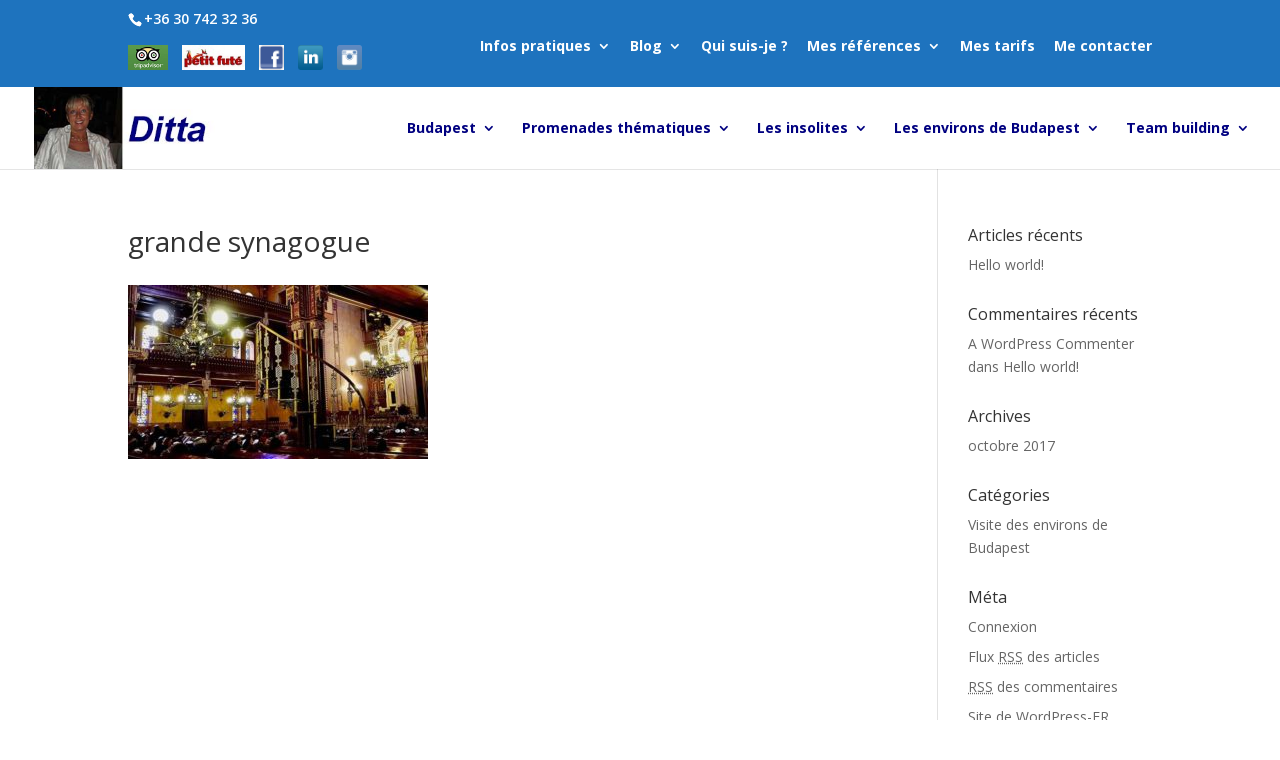

--- FILE ---
content_type: text/html; charset=UTF-8
request_url: https://guide-francophone-budapest.com/quartier-juif/grande-synagogue-2/
body_size: 67666
content:
<!DOCTYPE html>
<html lang="fr-FR">
<head>
	<meta charset="UTF-8" />
<meta http-equiv="X-UA-Compatible" content="IE=edge">
	<link rel="pingback" href="https://guide-francophone-budapest.com/xmlrpc.php" />

	<script type="text/javascript">
		document.documentElement.className = 'js';
	</script>

	<script>var et_site_url='https://guide-francophone-budapest.com';var et_post_id='2836';function et_core_page_resource_fallback(a,b){"undefined"===typeof b&&(b=a.sheet.cssRules&&0===a.sheet.cssRules.length);b&&(a.onerror=null,a.onload=null,a.href?a.href=et_site_url+"/?et_core_page_resource="+a.id+et_post_id:a.src&&(a.src=et_site_url+"/?et_core_page_resource="+a.id+et_post_id))}
</script><title>grande synagogue | guide francophone budapest</title>

<!-- All in One SEO Pack 2.4.4 by Michael Torbert of Semper Fi Web Design[686,738] -->
<meta name="keywords"  content="grand synagogue,status quo,orthodoxe,musée,juif,wallenberg,carl lutz,boucherie,kasher" />

<link rel="canonical" href="https://guide-francophone-budapest.com/quartier-juif/grande-synagogue-2/" />
			<script type="text/javascript" >
				window.ga=window.ga||function(){(ga.q=ga.q||[]).push(arguments)};ga.l=+new Date;
				ga('create', 'UA-112038441-1', { 'cookieDomain': 'guide-francophone-budapest.com' } );
				// Plugins
				
				ga('send', 'pageview');
			</script>
			<script async src="https://www.google-analytics.com/analytics.js"></script>
			<!-- /all in one seo pack -->
<link rel='dns-prefetch' href='//fonts.googleapis.com' />
<link rel='dns-prefetch' href='//s.w.org' />
<link rel="alternate" type="application/rss+xml" title="guide francophone budapest &raquo; Flux" href="https://guide-francophone-budapest.com/feed/" />
<link rel="alternate" type="application/rss+xml" title="guide francophone budapest &raquo; Flux des commentaires" href="https://guide-francophone-budapest.com/comments/feed/" />
<link rel="alternate" type="application/rss+xml" title="guide francophone budapest &raquo; grande synagogue Flux des commentaires" href="https://guide-francophone-budapest.com/quartier-juif/grande-synagogue-2/feed/" />
		<script type="text/javascript">
			window._wpemojiSettings = {"baseUrl":"https:\/\/s.w.org\/images\/core\/emoji\/11\/72x72\/","ext":".png","svgUrl":"https:\/\/s.w.org\/images\/core\/emoji\/11\/svg\/","svgExt":".svg","source":{"concatemoji":"https:\/\/guide-francophone-budapest.com\/wp-includes\/js\/wp-emoji-release.min.js?ver=4.9.26"}};
			!function(e,a,t){var n,r,o,i=a.createElement("canvas"),p=i.getContext&&i.getContext("2d");function s(e,t){var a=String.fromCharCode;p.clearRect(0,0,i.width,i.height),p.fillText(a.apply(this,e),0,0);e=i.toDataURL();return p.clearRect(0,0,i.width,i.height),p.fillText(a.apply(this,t),0,0),e===i.toDataURL()}function c(e){var t=a.createElement("script");t.src=e,t.defer=t.type="text/javascript",a.getElementsByTagName("head")[0].appendChild(t)}for(o=Array("flag","emoji"),t.supports={everything:!0,everythingExceptFlag:!0},r=0;r<o.length;r++)t.supports[o[r]]=function(e){if(!p||!p.fillText)return!1;switch(p.textBaseline="top",p.font="600 32px Arial",e){case"flag":return s([55356,56826,55356,56819],[55356,56826,8203,55356,56819])?!1:!s([55356,57332,56128,56423,56128,56418,56128,56421,56128,56430,56128,56423,56128,56447],[55356,57332,8203,56128,56423,8203,56128,56418,8203,56128,56421,8203,56128,56430,8203,56128,56423,8203,56128,56447]);case"emoji":return!s([55358,56760,9792,65039],[55358,56760,8203,9792,65039])}return!1}(o[r]),t.supports.everything=t.supports.everything&&t.supports[o[r]],"flag"!==o[r]&&(t.supports.everythingExceptFlag=t.supports.everythingExceptFlag&&t.supports[o[r]]);t.supports.everythingExceptFlag=t.supports.everythingExceptFlag&&!t.supports.flag,t.DOMReady=!1,t.readyCallback=function(){t.DOMReady=!0},t.supports.everything||(n=function(){t.readyCallback()},a.addEventListener?(a.addEventListener("DOMContentLoaded",n,!1),e.addEventListener("load",n,!1)):(e.attachEvent("onload",n),a.attachEvent("onreadystatechange",function(){"complete"===a.readyState&&t.readyCallback()})),(n=t.source||{}).concatemoji?c(n.concatemoji):n.wpemoji&&n.twemoji&&(c(n.twemoji),c(n.wpemoji)))}(window,document,window._wpemojiSettings);
		</script>
		<meta content="Divi Child v.1.0.0.1516633414" name="generator"/><style type="text/css">
img.wp-smiley,
img.emoji {
	display: inline !important;
	border: none !important;
	box-shadow: none !important;
	height: 1em !important;
	width: 1em !important;
	margin: 0 .07em !important;
	vertical-align: -0.1em !important;
	background: none !important;
	padding: 0 !important;
}
</style>
<link rel='stylesheet' id='aps-animate-css-css'  href='https://guide-francophone-budapest.com/wp-content/plugins/accesspress-social-icons/css/animate.css?ver=1.6.9' type='text/css' media='all' />
<link rel='stylesheet' id='aps-frontend-css-css'  href='https://guide-francophone-budapest.com/wp-content/plugins/accesspress-social-icons/css/frontend.css?ver=1.6.9' type='text/css' media='all' />
<link rel='stylesheet' id='contact-form-7-css'  href='https://guide-francophone-budapest.com/wp-content/plugins/contact-form-7/includes/css/styles.css?ver=4.9.2' type='text/css' media='all' />
<link rel='stylesheet' id='chld_thm_cfg_parent-css'  href='https://guide-francophone-budapest.com/wp-content/themes/Divi/style.css?ver=4.9.26' type='text/css' media='all' />
<link rel='stylesheet' id='divi-fonts-css'  href='https://fonts.googleapis.com/css?family=Open+Sans:300italic,400italic,600italic,700italic,800italic,400,300,600,700,800&#038;subset=latin,latin-ext' type='text/css' media='all' />
<link rel='stylesheet' id='divi-style-css'  href='https://guide-francophone-budapest.com/wp-content/themes/Divi-child/style.css?ver=1.0.0.1516633414' type='text/css' media='all' />
<link rel='stylesheet' id='dashicons-css'  href='https://guide-francophone-budapest.com/wp-includes/css/dashicons.min.css?ver=4.9.26' type='text/css' media='all' />
<script type='text/javascript' src='https://guide-francophone-budapest.com/wp-includes/js/jquery/jquery.js?ver=1.12.4'></script>
<script type='text/javascript' src='https://guide-francophone-budapest.com/wp-includes/js/jquery/jquery-migrate.min.js?ver=1.4.1'></script>
<script type='text/javascript' src='https://guide-francophone-budapest.com/wp-content/plugins/accesspress-social-icons/js/frontend.js?ver=1.6.9'></script>
<script type='text/javascript' src='https://guide-francophone-budapest.com/wp-content/themes/Divi/core/admin/js/es6-promise.auto.min.js?ver=4.9.26'></script>
<script type='text/javascript'>
/* <![CDATA[ */
var et_core_api_spam_recaptcha = {"site_key":"","page_action":{"action":"grande_synagogue_2"}};
/* ]]> */
</script>
<script type='text/javascript' src='https://guide-francophone-budapest.com/wp-content/themes/Divi/core/admin/js/recaptcha.js?ver=4.9.26'></script>
<link rel='https://api.w.org/' href='https://guide-francophone-budapest.com/wp-json/' />
<link rel="EditURI" type="application/rsd+xml" title="RSD" href="https://guide-francophone-budapest.com/xmlrpc.php?rsd" />
<link rel="wlwmanifest" type="application/wlwmanifest+xml" href="https://guide-francophone-budapest.com/wp-includes/wlwmanifest.xml" /> 
<meta name="generator" content="WordPress 4.9.26" />
<link rel='shortlink' href='https://guide-francophone-budapest.com/?p=2836' />
<link rel="alternate" type="application/json+oembed" href="https://guide-francophone-budapest.com/wp-json/oembed/1.0/embed?url=https%3A%2F%2Fguide-francophone-budapest.com%2Fquartier-juif%2Fgrande-synagogue-2%2F" />
<link rel="alternate" type="text/xml+oembed" href="https://guide-francophone-budapest.com/wp-json/oembed/1.0/embed?url=https%3A%2F%2Fguide-francophone-budapest.com%2Fquartier-juif%2Fgrande-synagogue-2%2F&#038;format=xml" />
<!-- Global site tag (gtag.js) - Google Analytics -->
<script async src="https://www.googletagmanager.com/gtag/js?id=UA-112038441-1"></script>
<script>
  window.dataLayer = window.dataLayer || [];
  function gtag(){dataLayer.push(arguments);}
  gtag('js', new Date());

  gtag('config', 'UA-112038441-1');
</script>

		<script>
			(function(i,s,o,g,r,a,m){i['GoogleAnalyticsObject']=r;i[r]=i[r]||function(){
			(i[r].q=i[r].q||[]).push(arguments)},i[r].l=1*new Date();a=s.createElement(o),
			m=s.getElementsByTagName(o)[0];a.async=1;a.src=g;m.parentNode.insertBefore(a,m)
			})(window,document,'script','https://www.google-analytics.com/analytics.js','ga');
			ga('create', 'UA-112038441-1', 'auto');
			ga('send', 'pageview');
		</script>

		<!-- Global site tag (gtag.js) - Google Analytics -->
<script async src="https://www.googletagmanager.com/gtag/js?id=UA-112038441-1"></script>
<script>
  window.dataLayer = window.dataLayer || [];
  function gtag(){dataLayer.push(arguments);}
  gtag('js', new Date());

  gtag('config', 'UA-112038441-1');
</script>
<meta name="viewport" content="width=device-width, initial-scale=1.0, maximum-scale=1.0, user-scalable=0" /><link rel="icon" href="https://guide-francophone-budapest.com/wp-content/uploads/2017/10/cropped-aBudapest_Logo-32x32.jpg" sizes="32x32" />
<link rel="icon" href="https://guide-francophone-budapest.com/wp-content/uploads/2017/10/cropped-aBudapest_Logo-192x192.jpg" sizes="192x192" />
<link rel="apple-touch-icon-precomposed" href="https://guide-francophone-budapest.com/wp-content/uploads/2017/10/cropped-aBudapest_Logo-180x180.jpg" />
<meta name="msapplication-TileImage" content="https://guide-francophone-budapest.com/wp-content/uploads/2017/10/cropped-aBudapest_Logo-270x270.jpg" />
<link rel="stylesheet" id="et-divi-customizer-global-cached-inline-styles" href="https://guide-francophone-budapest.com/wp-content/et-cache/global/et-divi-customizer-global-17675450756163.min.css" onerror="et_core_page_resource_fallback(this, true)" onload="et_core_page_resource_fallback(this)" /></head>
<body class="attachment attachment-template-default attachmentid-2836 attachment-jpeg et_button_no_icon et_pb_button_helper_class et_fullwidth_nav et_fixed_nav et_show_nav et_secondary_nav_enabled et_secondary_nav_two_panels et_primary_nav_dropdown_animation_expand et_secondary_nav_dropdown_animation_expand et_header_style_left et_pb_footer_columns4 et_cover_background et_pb_gutter osx et_pb_gutters3 et_right_sidebar et_divi_theme et-db et_minified_js et_minified_css">
	<div id="page-container">

					<div id="top-header">
			<div class="container clearfix">

			
				<div id="et-info">
									<span id="et-info-phone">+36 30 742 32 36</span>
				<br>
					<br>
				
				<ul class="et-social-icons">



	<div class="aps-social-icon-wrapper">
                    <div class="aps-group-horizontal">
                                    <div class="aps-each-icon icon-1-1" style='margin:5px;' data-aps-tooltip='TripAdvisor' data-aps-tooltip-enabled="1" data-aps-tooltip-bg="#000" data-aps-tooltip-color="#fff">
                    <a href="https://www.tripadvisor.fr/Attraction_Review-g274887-d3960949-Reviews-Nuxea_Private_Tours-Budapest_Central_Hungary.html" target="_blank" class="aps-icon-link animated aps-tooltip" data-animation-class="">
                                                <img src="https://guide-francophone-budapest.com/wp-content/uploads/2017/12/tripadvisor.jpg" alt="TripAdvisor"/>
                                            </a>
                    <span class="aps-icon-tooltip aps-icon-tooltip-bottom" style="display: none;"></span>
                    <style class="aps-icon-front-style">.icon-1-1 img{height:25px;width:px;opacity:1;-moz-box-shadow:0px 0px 0px 0 ;-webkit-box-shadow:0px 0px 0px 0 ;box-shadow:0px 0px 0px 0 ;padding:px;}.icon-1-1 .aps-icon-tooltip:before{border-color:#000}</style>                </div>
                
                            <div class="aps-each-icon icon-1-2" style='margin:5px;' data-aps-tooltip='Petit Futé' data-aps-tooltip-enabled="1" data-aps-tooltip-bg="#000" data-aps-tooltip-color="#fff">
                    <a href="http://www.petitfute.com/v44683-budapest/c1173-visites-points-d-interet/c1157-visites-guidees/c984-bus-petit-train/643383-ditta-guide-budapest.html" target="_blank" class="aps-icon-link animated aps-tooltip" data-animation-class="">
                                                <img src="https://guide-francophone-budapest.com/wp-content/uploads/2017/12/fute.jpg" alt="Petit Futé"/>
                                            </a>
                    <span class="aps-icon-tooltip aps-icon-tooltip-bottom" style="display: none;"></span>
                    <style class="aps-icon-front-style">.icon-1-2 img{height:25px;width:px;opacity:1;-moz-box-shadow:0px 0px 0px 0 ;-webkit-box-shadow:0px 0px 0px 0 ;box-shadow:0px 0px 0px 0 ;padding:px;}.icon-1-2 .aps-icon-tooltip:before{border-color:#000}</style>                </div>
                
                            <div class="aps-each-icon icon-1-3" style='margin:5px;' data-aps-tooltip='Facebook' data-aps-tooltip-enabled="1" data-aps-tooltip-bg="#000" data-aps-tooltip-color="#fff">
                    <a href="https://www.facebook.com/Guide.prive.francophone.en.Hongrie.avec.Ditta/?ref=bookmarks" target="_blank" class="aps-icon-link animated aps-tooltip" data-animation-class="">
                                                <img src="https://guide-francophone-budapest.com/wp-content/uploads/2017/12/facebook.jpeg" alt="Facebook"/>
                                            </a>
                    <span class="aps-icon-tooltip aps-icon-tooltip-bottom" style="display: none;"></span>
                    <style class="aps-icon-front-style">.icon-1-3 img{height:25px;width:25px;opacity:1;-moz-box-shadow:0px 0px 0px 0 ;-webkit-box-shadow:0px 0px 0px 0 ;box-shadow:0px 0px 0px 0 ;padding:px;}.icon-1-3 .aps-icon-tooltip:before{border-color:#000}</style>                </div>
                
                            <div class="aps-each-icon icon-1-4" style='margin:5px;' data-aps-tooltip='Linkedin' data-aps-tooltip-enabled="1" data-aps-tooltip-bg="#000" data-aps-tooltip-color="#fff">
                    <a href="https://www.linkedin.com/in/ditta-kausay-720166a3/" target="_blank" class="aps-icon-link animated aps-tooltip" data-animation-class="">
                                                <img src="https://guide-francophone-budapest.com/wp-content/plugins/accesspress-social-icons/icon-sets/png/set1/linkedin.png" alt="Linkedin"/>
                                            </a>
                    <span class="aps-icon-tooltip aps-icon-tooltip-bottom" style="display: none;"></span>
                    <style class="aps-icon-front-style">.icon-1-4 img{height:25px;width:25px;opacity:1;-moz-box-shadow:0px 0px 0px 0 ;-webkit-box-shadow:0px 0px 0px 0 ;box-shadow:0px 0px 0px 0 ;padding:px;}.icon-1-4 .aps-icon-tooltip:before{border-color:#000}</style>                </div>
                
                            <div class="aps-each-icon icon-1-5" style='margin:5px;' data-aps-tooltip='Instagram' data-aps-tooltip-enabled="1" data-aps-tooltip-bg="#000" data-aps-tooltip-color="#fff">
                    <a href="https://www.instagram.com/kausay.ditta/" target="_blank" class="aps-icon-link animated aps-tooltip" data-animation-class="">
                                                <img src="https://guide-francophone-budapest.com/wp-content/plugins/accesspress-social-icons/icon-sets/png/set1/instagram.png" alt="Instagram"/>
                                            </a>
                    <span class="aps-icon-tooltip aps-icon-tooltip-bottom" style="display: none;"></span>
                    <style class="aps-icon-front-style">.icon-1-5 img{height:25px;width:25px;opacity:1;-moz-box-shadow:0px 0px 0px 0 ;-webkit-box-shadow:0px 0px 0px 0 ;box-shadow:0px 0px 0px 0 ;padding:px;}.icon-1-5 .aps-icon-tooltip:before{border-color:#000}</style>                </div>
                                </div>
                
            </div>

</ul>				</div> <!-- #et-info -->

			
				<div id="et-secondary-menu">
				<br>
					<br>
					<div class="et_duplicate_social_icons">
								<ul class="et-social-icons">



	<div class="aps-social-icon-wrapper">
                    <div class="aps-group-horizontal">
                                    <div class="aps-each-icon icon-1-1" style='margin:5px;' data-aps-tooltip='TripAdvisor' data-aps-tooltip-enabled="1" data-aps-tooltip-bg="#000" data-aps-tooltip-color="#fff">
                    <a href="https://www.tripadvisor.fr/Attraction_Review-g274887-d3960949-Reviews-Nuxea_Private_Tours-Budapest_Central_Hungary.html" target="_blank" class="aps-icon-link animated aps-tooltip" data-animation-class="">
                                                <img src="https://guide-francophone-budapest.com/wp-content/uploads/2017/12/tripadvisor.jpg" alt="TripAdvisor"/>
                                            </a>
                    <span class="aps-icon-tooltip aps-icon-tooltip-bottom" style="display: none;"></span>
                    <style class="aps-icon-front-style">.icon-1-1 img{height:25px;width:px;opacity:1;-moz-box-shadow:0px 0px 0px 0 ;-webkit-box-shadow:0px 0px 0px 0 ;box-shadow:0px 0px 0px 0 ;padding:px;}.icon-1-1 .aps-icon-tooltip:before{border-color:#000}</style>                </div>
                
                            <div class="aps-each-icon icon-1-2" style='margin:5px;' data-aps-tooltip='Petit Futé' data-aps-tooltip-enabled="1" data-aps-tooltip-bg="#000" data-aps-tooltip-color="#fff">
                    <a href="http://www.petitfute.com/v44683-budapest/c1173-visites-points-d-interet/c1157-visites-guidees/c984-bus-petit-train/643383-ditta-guide-budapest.html" target="_blank" class="aps-icon-link animated aps-tooltip" data-animation-class="">
                                                <img src="https://guide-francophone-budapest.com/wp-content/uploads/2017/12/fute.jpg" alt="Petit Futé"/>
                                            </a>
                    <span class="aps-icon-tooltip aps-icon-tooltip-bottom" style="display: none;"></span>
                    <style class="aps-icon-front-style">.icon-1-2 img{height:25px;width:px;opacity:1;-moz-box-shadow:0px 0px 0px 0 ;-webkit-box-shadow:0px 0px 0px 0 ;box-shadow:0px 0px 0px 0 ;padding:px;}.icon-1-2 .aps-icon-tooltip:before{border-color:#000}</style>                </div>
                
                            <div class="aps-each-icon icon-1-3" style='margin:5px;' data-aps-tooltip='Facebook' data-aps-tooltip-enabled="1" data-aps-tooltip-bg="#000" data-aps-tooltip-color="#fff">
                    <a href="https://www.facebook.com/Guide.prive.francophone.en.Hongrie.avec.Ditta/?ref=bookmarks" target="_blank" class="aps-icon-link animated aps-tooltip" data-animation-class="">
                                                <img src="https://guide-francophone-budapest.com/wp-content/uploads/2017/12/facebook.jpeg" alt="Facebook"/>
                                            </a>
                    <span class="aps-icon-tooltip aps-icon-tooltip-bottom" style="display: none;"></span>
                    <style class="aps-icon-front-style">.icon-1-3 img{height:25px;width:25px;opacity:1;-moz-box-shadow:0px 0px 0px 0 ;-webkit-box-shadow:0px 0px 0px 0 ;box-shadow:0px 0px 0px 0 ;padding:px;}.icon-1-3 .aps-icon-tooltip:before{border-color:#000}</style>                </div>
                
                            <div class="aps-each-icon icon-1-4" style='margin:5px;' data-aps-tooltip='Linkedin' data-aps-tooltip-enabled="1" data-aps-tooltip-bg="#000" data-aps-tooltip-color="#fff">
                    <a href="https://www.linkedin.com/in/ditta-kausay-720166a3/" target="_blank" class="aps-icon-link animated aps-tooltip" data-animation-class="">
                                                <img src="https://guide-francophone-budapest.com/wp-content/plugins/accesspress-social-icons/icon-sets/png/set1/linkedin.png" alt="Linkedin"/>
                                            </a>
                    <span class="aps-icon-tooltip aps-icon-tooltip-bottom" style="display: none;"></span>
                    <style class="aps-icon-front-style">.icon-1-4 img{height:25px;width:25px;opacity:1;-moz-box-shadow:0px 0px 0px 0 ;-webkit-box-shadow:0px 0px 0px 0 ;box-shadow:0px 0px 0px 0 ;padding:px;}.icon-1-4 .aps-icon-tooltip:before{border-color:#000}</style>                </div>
                
                            <div class="aps-each-icon icon-1-5" style='margin:5px;' data-aps-tooltip='Instagram' data-aps-tooltip-enabled="1" data-aps-tooltip-bg="#000" data-aps-tooltip-color="#fff">
                    <a href="https://www.instagram.com/kausay.ditta/" target="_blank" class="aps-icon-link animated aps-tooltip" data-animation-class="">
                                                <img src="https://guide-francophone-budapest.com/wp-content/plugins/accesspress-social-icons/icon-sets/png/set1/instagram.png" alt="Instagram"/>
                                            </a>
                    <span class="aps-icon-tooltip aps-icon-tooltip-bottom" style="display: none;"></span>
                    <style class="aps-icon-front-style">.icon-1-5 img{height:25px;width:25px;opacity:1;-moz-box-shadow:0px 0px 0px 0 ;-webkit-box-shadow:0px 0px 0px 0 ;box-shadow:0px 0px 0px 0 ;padding:px;}.icon-1-5 .aps-icon-tooltip:before{border-color:#000}</style>                </div>
                                </div>
                
            </div>

</ul>
							</div><ul id="et-secondary-nav" class="menu"><li class="menu-item menu-item-type-post_type menu-item-object-page menu-item-has-children menu-item-399"><a href="https://guide-francophone-budapest.com/infos-pratiques/">Infos pratiques</a>
<ul class="sub-menu">
	<li class="menu-item menu-item-type-post_type menu-item-object-page menu-item-397"><a href="https://guide-francophone-budapest.com/avant-de-partir/">Avant de partir</a></li>
	<li class="menu-item menu-item-type-post_type menu-item-object-page menu-item-407"><a href="https://guide-francophone-budapest.com/une-fois-arrive/">Une fois arrivé</a></li>
	<li class="menu-item menu-item-type-post_type menu-item-object-page menu-item-4383"><a href="https://guide-francophone-budapest.com/actualites/">Actualités</a></li>
	<li class="menu-item menu-item-type-post_type menu-item-object-page menu-item-4144"><a href="https://guide-francophone-budapest.com/le-saviez-vous/">Le saviez-vous ?</a></li>
	<li class="menu-item menu-item-type-post_type menu-item-object-page menu-item-3112"><a href="https://guide-francophone-budapest.com/appartement/">Louer un appartement</a></li>
</ul>
</li>
<li class="menu-item menu-item-type-post_type menu-item-object-page menu-item-has-children menu-item-1159"><a href="https://guide-francophone-budapest.com/blog/">Blog</a>
<ul class="sub-menu">
	<li class="menu-item menu-item-type-post_type menu-item-object-page menu-item-2202"><a href="https://guide-francophone-budapest.com/gastronomie-hongroise/">Gastronomie hongroise</a></li>
	<li class="menu-item menu-item-type-post_type menu-item-object-page menu-item-4994"><a href="https://guide-francophone-budapest.com/enfants-a-budapest/">Les enfants à Budapest</a></li>
	<li class="menu-item menu-item-type-post_type menu-item-object-page menu-item-5223"><a href="https://guide-francophone-budapest.com/juif/">Les juifs de Hongrie</a></li>
	<li class="menu-item menu-item-type-post_type menu-item-object-page menu-item-3711"><a href="https://guide-francophone-budapest.com/histoire-et-urbanisation-de-pest/">Histoire et urbanisation de Pest</a></li>
	<li class="menu-item menu-item-type-post_type menu-item-object-page menu-item-2205"><a href="https://guide-francophone-budapest.com/noel-en-hongrie/">Noël en Hongrie</a></li>
	<li class="menu-item menu-item-type-post_type menu-item-object-page menu-item-3434"><a href="https://guide-francophone-budapest.com/les-fetes-de-paques/">Les fêtes de Pâques</a></li>
</ul>
</li>
<li class="menu-item menu-item-type-post_type menu-item-object-page menu-item-405"><a href="https://guide-francophone-budapest.com/qui-suis-je/">Qui suis-je ?</a></li>
<li class="menu-item menu-item-type-post_type menu-item-object-page menu-item-has-children menu-item-403"><a href="https://guide-francophone-budapest.com/mes-references/">Mes références</a>
<ul class="sub-menu">
	<li class="menu-item menu-item-type-post_type menu-item-object-page menu-item-5435"><a href="https://guide-francophone-budapest.com/visites/">Mes visites</a></li>
	<li class="menu-item menu-item-type-post_type menu-item-object-page menu-item-435"><a href="https://guide-francophone-budapest.com/mes-references/personnes-rencontrees/">Mes rencontres</a></li>
	<li class="menu-item menu-item-type-post_type menu-item-object-page menu-item-434"><a href="https://guide-francophone-budapest.com/mes-references/temoignages/">Les témoignages</a></li>
	<li class="menu-item menu-item-type-post_type menu-item-object-page menu-item-400"><a href="https://guide-francophone-budapest.com/jeu-de-piste-team-building-2/">Références &#8211; Team building</a></li>
	<li class="menu-item menu-item-type-post_type menu-item-object-page menu-item-5573"><a href="https://guide-francophone-budapest.com/evenements/">Evénements exceptionnels</a></li>
</ul>
</li>
<li class="menu-item menu-item-type-post_type menu-item-object-page menu-item-404"><a href="https://guide-francophone-budapest.com/mes-tarifs/">Mes tarifs</a></li>
<li class="menu-item menu-item-type-post_type menu-item-object-page menu-item-402"><a href="https://guide-francophone-budapest.com/me-contacter/">Me contacter</a></li>
</ul>				</div> <!-- #et-secondary-menu -->

			</div> <!-- .container -->
		</div> <!-- #top-header -->
		
	
			<header id="main-header" data-height-onload="67">
			<div class="container clearfix et_menu_container">
							<div class="logo_container">
					<span class="logo_helper"></span>
					<a href="https://guide-francophone-budapest.com/">
						<img src="https://guide-francophone-budapest.com/wp-content/uploads/2017/10/ditta-2.jpg" alt="guide francophone budapest" id="logo" data-height-percentage="100" />
					</a>
				</div>
							<div id="et-top-navigation" data-height="67" data-fixed-height="38">
											<nav id="top-menu-nav">
						<ul id="top-menu" class="nav"><li id="menu-item-6419" class="menu-item menu-item-type-post_type menu-item-object-page menu-item-has-children menu-item-6419"><a href="https://guide-francophone-budapest.com/page-daccueil/">Budapest</a>
<ul class="sub-menu">
	<li id="menu-item-836" class="menu-item menu-item-type-post_type menu-item-object-page menu-item-836"><a href="https://guide-francophone-budapest.com/quartier-du-chateau/">Le quartier du Château</a></li>
	<li id="menu-item-808" class="menu-item menu-item-type-post_type menu-item-object-page menu-item-808"><a href="https://guide-francophone-budapest.com/pest-2/">Pest – les secrets de la capitale</a></li>
</ul>
</li>
<li id="menu-item-393" class="menu-item menu-item-type-post_type menu-item-object-page menu-item-has-children menu-item-393"><a href="https://guide-francophone-budapest.com/promenades-thematiques/">Promenades thématiques</a>
<ul class="sub-menu">
	<li id="menu-item-2761" class="menu-item menu-item-type-post_type menu-item-object-page menu-item-2761"><a href="https://guide-francophone-budapest.com/promenade-le-long-de-danube/">Promenade le long de Danube</a></li>
	<li id="menu-item-2800" class="menu-item menu-item-type-post_type menu-item-object-page menu-item-2800"><a href="https://guide-francophone-budapest.com/avenue-andrassy/">Avenue Andrássy</a></li>
	<li id="menu-item-2827" class="menu-item menu-item-type-post_type menu-item-object-page menu-item-2827"><a href="https://guide-francophone-budapest.com/quartier-juif/">Le quartier juif</a></li>
	<li id="menu-item-2861" class="menu-item menu-item-type-post_type menu-item-object-page menu-item-2861"><a href="https://guide-francophone-budapest.com/art-nouveau/">Art nouveau à Budapest</a></li>
	<li id="menu-item-2881" class="menu-item menu-item-type-post_type menu-item-object-page menu-item-2881"><a href="https://guide-francophone-budapest.com/architecture-moderne/">Architecture contemporaine</a></li>
	<li id="menu-item-2919" class="menu-item menu-item-type-post_type menu-item-object-page menu-item-2919"><a href="https://guide-francophone-budapest.com/cafe/">Les plus beaux cafés</a></li>
	<li id="menu-item-5158" class="menu-item menu-item-type-post_type menu-item-object-page menu-item-5158"><a href="https://guide-francophone-budapest.com/voir/">Programmes sur mesure</a></li>
</ul>
</li>
<li id="menu-item-429" class="menu-item menu-item-type-post_type menu-item-object-page menu-item-has-children menu-item-429"><a href="https://guide-francophone-budapest.com/les-insolites/">Les insolites</a>
<ul class="sub-menu">
	<li id="menu-item-4544" class="menu-item menu-item-type-post_type menu-item-object-page menu-item-4544"><a href="https://guide-francophone-budapest.com/hors-des-sentiers-battus/">Hors des sentiers battus</a></li>
	<li id="menu-item-2973" class="menu-item menu-item-type-post_type menu-item-object-page menu-item-2973"><a href="https://guide-francophone-budapest.com/cafes-en-ruine/">Cafés en ruine</a></li>
	<li id="menu-item-2987" class="menu-item menu-item-type-post_type menu-item-object-page menu-item-2987"><a href="https://guide-francophone-budapest.com/promenade-culinaire/">Promenade culinaire</a></li>
	<li id="menu-item-3012" class="menu-item menu-item-type-post_type menu-item-object-page menu-item-3012"><a href="https://guide-francophone-budapest.com/bains-thermaux/">Les bains thermaux</a></li>
	<li id="menu-item-3025" class="menu-item menu-item-type-post_type menu-item-object-page menu-item-3025"><a href="https://guide-francophone-budapest.com/antiquaires/">La rue des objets d’art</a></li>
	<li id="menu-item-3042" class="menu-item menu-item-type-post_type menu-item-object-page menu-item-3042"><a href="https://guide-francophone-budapest.com/ateliers-artiste/">Visites des ateliers d’artiste</a></li>
	<li id="menu-item-3529" class="menu-item menu-item-type-post_type menu-item-object-page menu-item-3529"><a href="https://guide-francophone-budapest.com/divinites-antiques/">Divinités antiques au centre-ville</a></li>
	<li id="menu-item-3063" class="menu-item menu-item-type-post_type menu-item-object-page menu-item-3063"><a href="https://guide-francophone-budapest.com/collines-de-buda/">Les collines de Buda</a></li>
</ul>
</li>
<li id="menu-item-389" class="menu-item menu-item-type-post_type menu-item-object-page menu-item-has-children menu-item-389"><a href="https://guide-francophone-budapest.com/les-environs-de-budapest/">Les environs de Budapest</a>
<ul class="sub-menu">
	<li id="menu-item-395" class="menu-item menu-item-type-post_type menu-item-object-page menu-item-has-children menu-item-395"><a href="https://guide-francophone-budapest.com/szentendre/">Szentendre &#8211; la ville des artistes</a>
	<ul class="sub-menu">
		<li id="menu-item-3305" class="menu-item menu-item-type-post_type menu-item-object-page menu-item-3305"><a href="https://guide-francophone-budapest.com/szentendre/skanzen/">Musée ethnographique</a></li>
		<li id="menu-item-3306" class="menu-item menu-item-type-post_type menu-item-object-page menu-item-3306"><a href="https://guide-francophone-budapest.com/coude-de-danube/">Coude de Danube</a></li>
	</ul>
</li>
	<li id="menu-item-379" class="menu-item menu-item-type-post_type menu-item-object-page menu-item-379"><a href="https://guide-francophone-budapest.com/godollo-le-chateau-de-sissi/">Gödöllő – le château de Sissi</a></li>
	<li id="menu-item-378" class="menu-item menu-item-type-post_type menu-item-object-page menu-item-378"><a href="https://guide-francophone-budapest.com/eger-la-ville-baroque/">Eger – la ville baroque</a></li>
	<li id="menu-item-6803" class="menu-item menu-item-type-post_type menu-item-object-page menu-item-6803"><a href="https://guide-francophone-budapest.com/holloko/">Hollókő &#8211; le village musée</a></li>
	<li id="menu-item-382" class="menu-item menu-item-type-post_type menu-item-object-page menu-item-382"><a href="https://guide-francophone-budapest.com/la-plaine-hongroise/">La Plaine hongroise</a></li>
	<li id="menu-item-3264" class="menu-item menu-item-type-post_type menu-item-object-page menu-item-3264"><a href="https://guide-francophone-budapest.com/tokaj/">La région de Tokaj</a></li>
	<li id="menu-item-3391" class="menu-item menu-item-type-post_type menu-item-object-page menu-item-3391"><a href="https://guide-francophone-budapest.com/balaton/">Le lac Balaton</a></li>
</ul>
</li>
<li id="menu-item-380" class="menu-item menu-item-type-post_type menu-item-object-page menu-item-has-children menu-item-380"><a href="https://guide-francophone-budapest.com/jeu-de-piste-team-building/">Team building</a>
<ul class="sub-menu">
	<li id="menu-item-4872" class="menu-item menu-item-type-post_type menu-item-object-page menu-item-4872"><a href="https://guide-francophone-budapest.com/jeu-de-piste/">Jeu de piste</a></li>
	<li id="menu-item-3459" class="menu-item menu-item-type-post_type menu-item-object-page menu-item-3459"><a href="https://guide-francophone-budapest.com/jeu-de-piste-team-building/cuisinions-ensemble/">Atelier culinaire</a></li>
	<li id="menu-item-4812" class="menu-item menu-item-type-post_type menu-item-object-page menu-item-4812"><a href="https://guide-francophone-budapest.com/metiers-hongrois/">Apprenons les métiers traditionnels hongrois</a></li>
</ul>
</li>
</ul>						</nav>
					
					
					
					
					<div id="et_mobile_nav_menu">
				<div class="mobile_nav closed">
					<span class="select_page">Sélectionner une page</span>
					<span class="mobile_menu_bar mobile_menu_bar_toggle"></span>
				</div>
			</div>				</div> <!-- #et-top-navigation -->
			</div> <!-- .container -->
			<div class="et_search_outer">
				<div class="container et_search_form_container">
					<form role="search" method="get" class="et-search-form" action="https://guide-francophone-budapest.com/">
					<input type="search" class="et-search-field" placeholder="Rechercher &hellip;" value="" name="s" title="Rechercher:" />					</form>
					<span class="et_close_search_field"></span>
				</div>
			</div>
		</header> <!-- #main-header -->
			<div id="et-main-area">
	
<div id="main-content">


	<div class="container">
		<div id="content-area" class="clearfix">
			<div id="left-area">


			
				<article id="post-2836" class="post-2836 attachment type-attachment status-inherit hentry">

				
					<h1 class="entry-title main_title">grande synagogue</h1>
				
				
					<div class="entry-content">
					<p class="attachment"><a href='https://guide-francophone-budapest.com/wp-content/uploads/2018/01/grande-synagogue.jpg'><img width="300" height="174" src="https://guide-francophone-budapest.com/wp-content/uploads/2018/01/grande-synagogue-300x174.jpg" class="attachment-medium size-medium" alt="La Grande Synagogue" srcset="https://guide-francophone-budapest.com/wp-content/uploads/2018/01/grande-synagogue-300x174.jpg 300w, https://guide-francophone-budapest.com/wp-content/uploads/2018/01/grande-synagogue-768x444.jpg 768w, https://guide-francophone-budapest.com/wp-content/uploads/2018/01/grande-synagogue.jpg 800w" sizes="(max-width: 300px) 100vw, 300px" /></a></p>
					</div> <!-- .entry-content -->

				
				</article> <!-- .et_pb_post -->

			

			</div> <!-- #left-area -->

				<div id="sidebar">
				<div id="recent-posts-2" class="et_pb_widget widget_recent_entries">		<h4 class="widgettitle">Articles récents</h4>		<ul>
											<li>
					<a href="https://guide-francophone-budapest.com/hello-world/">Hello world!</a>
									</li>
					</ul>
		</div> <!-- end .et_pb_widget --><div id="recent-comments-2" class="et_pb_widget widget_recent_comments"><h4 class="widgettitle">Commentaires récents</h4><ul id="recentcomments"><li class="recentcomments"><span class="comment-author-link"><a href='https://wordpress.org/' rel='external nofollow' class='url'>A WordPress Commenter</a></span> dans <a href="https://guide-francophone-budapest.com/hello-world/#comment-1">Hello world!</a></li></ul></div> <!-- end .et_pb_widget --><div id="archives-2" class="et_pb_widget widget_archive"><h4 class="widgettitle">Archives</h4>		<ul>
			<li><a href='https://guide-francophone-budapest.com/2017/10/'>octobre 2017</a></li>
		</ul>
		</div> <!-- end .et_pb_widget --><div id="categories-2" class="et_pb_widget widget_categories"><h4 class="widgettitle">Catégories</h4>		<ul>
	<li class="cat-item cat-item-1"><a href="https://guide-francophone-budapest.com/category/visite-des-environs-de-budapest/" >Visite des environs de Budapest</a>
</li>
		</ul>
</div> <!-- end .et_pb_widget --><div id="meta-2" class="et_pb_widget widget_meta"><h4 class="widgettitle">Méta</h4>			<ul>
						<li><a href="https://guide-francophone-budapest.com/wp-login.php">Connexion</a></li>
			<li><a href="https://guide-francophone-budapest.com/feed/">Flux <abbr title="Really Simple Syndication">RSS</abbr> des articles</a></li>
			<li><a href="https://guide-francophone-budapest.com/comments/feed/"><abbr title="Really Simple Syndication">RSS</abbr> des commentaires</a></li>
			<li><a href="https://wpfr.net" title="Propulsé par WordPress, plate-forme de publication personnelle sémantique de pointe.">Site de WordPress-FR</a></li>			</ul>
			</div> <!-- end .et_pb_widget --><div id="apsi_widget-2" class="et_pb_widget widget_apsi_widget"><div class="aps-social-icon-wrapper">
                    <div class="aps-group-horizontal">
                                    <div class="aps-each-icon icon-1-1" style='margin:5px;' data-aps-tooltip='TripAdvisor' data-aps-tooltip-enabled="1" data-aps-tooltip-bg="#000" data-aps-tooltip-color="#fff">
                    <a href="https://www.tripadvisor.fr/Attraction_Review-g274887-d3960949-Reviews-Nuxea_Private_Tours-Budapest_Central_Hungary.html" target="_blank" class="aps-icon-link animated aps-tooltip" data-animation-class="">
                                                <img src="https://guide-francophone-budapest.com/wp-content/uploads/2017/12/tripadvisor.jpg" alt="TripAdvisor"/>
                                            </a>
                    <span class="aps-icon-tooltip aps-icon-tooltip-bottom" style="display: none;"></span>
                    <style class="aps-icon-front-style">.icon-1-1 img{height:25px;width:px;opacity:1;-moz-box-shadow:0px 0px 0px 0 ;-webkit-box-shadow:0px 0px 0px 0 ;box-shadow:0px 0px 0px 0 ;padding:px;}.icon-1-1 .aps-icon-tooltip:before{border-color:#000}</style>                </div>
                
                            <div class="aps-each-icon icon-1-2" style='margin:5px;' data-aps-tooltip='Petit Futé' data-aps-tooltip-enabled="1" data-aps-tooltip-bg="#000" data-aps-tooltip-color="#fff">
                    <a href="http://www.petitfute.com/v44683-budapest/c1173-visites-points-d-interet/c1157-visites-guidees/c984-bus-petit-train/643383-ditta-guide-budapest.html" target="_blank" class="aps-icon-link animated aps-tooltip" data-animation-class="">
                                                <img src="https://guide-francophone-budapest.com/wp-content/uploads/2017/12/fute.jpg" alt="Petit Futé"/>
                                            </a>
                    <span class="aps-icon-tooltip aps-icon-tooltip-bottom" style="display: none;"></span>
                    <style class="aps-icon-front-style">.icon-1-2 img{height:25px;width:px;opacity:1;-moz-box-shadow:0px 0px 0px 0 ;-webkit-box-shadow:0px 0px 0px 0 ;box-shadow:0px 0px 0px 0 ;padding:px;}.icon-1-2 .aps-icon-tooltip:before{border-color:#000}</style>                </div>
                
                            <div class="aps-each-icon icon-1-3" style='margin:5px;' data-aps-tooltip='Facebook' data-aps-tooltip-enabled="1" data-aps-tooltip-bg="#000" data-aps-tooltip-color="#fff">
                    <a href="https://www.facebook.com/Guide.prive.francophone.en.Hongrie.avec.Ditta/?ref=bookmarks" target="_blank" class="aps-icon-link animated aps-tooltip" data-animation-class="">
                                                <img src="https://guide-francophone-budapest.com/wp-content/uploads/2017/12/facebook.jpeg" alt="Facebook"/>
                                            </a>
                    <span class="aps-icon-tooltip aps-icon-tooltip-bottom" style="display: none;"></span>
                    <style class="aps-icon-front-style">.icon-1-3 img{height:25px;width:25px;opacity:1;-moz-box-shadow:0px 0px 0px 0 ;-webkit-box-shadow:0px 0px 0px 0 ;box-shadow:0px 0px 0px 0 ;padding:px;}.icon-1-3 .aps-icon-tooltip:before{border-color:#000}</style>                </div>
                
                            <div class="aps-each-icon icon-1-4" style='margin:5px;' data-aps-tooltip='Linkedin' data-aps-tooltip-enabled="1" data-aps-tooltip-bg="#000" data-aps-tooltip-color="#fff">
                    <a href="https://www.linkedin.com/in/ditta-kausay-720166a3/" target="_blank" class="aps-icon-link animated aps-tooltip" data-animation-class="">
                                                <img src="https://guide-francophone-budapest.com/wp-content/plugins/accesspress-social-icons/icon-sets/png/set1/linkedin.png" alt="Linkedin"/>
                                            </a>
                    <span class="aps-icon-tooltip aps-icon-tooltip-bottom" style="display: none;"></span>
                    <style class="aps-icon-front-style">.icon-1-4 img{height:25px;width:25px;opacity:1;-moz-box-shadow:0px 0px 0px 0 ;-webkit-box-shadow:0px 0px 0px 0 ;box-shadow:0px 0px 0px 0 ;padding:px;}.icon-1-4 .aps-icon-tooltip:before{border-color:#000}</style>                </div>
                
                            <div class="aps-each-icon icon-1-5" style='margin:5px;' data-aps-tooltip='Instagram' data-aps-tooltip-enabled="1" data-aps-tooltip-bg="#000" data-aps-tooltip-color="#fff">
                    <a href="https://www.instagram.com/kausay.ditta/" target="_blank" class="aps-icon-link animated aps-tooltip" data-animation-class="">
                                                <img src="https://guide-francophone-budapest.com/wp-content/plugins/accesspress-social-icons/icon-sets/png/set1/instagram.png" alt="Instagram"/>
                                            </a>
                    <span class="aps-icon-tooltip aps-icon-tooltip-bottom" style="display: none;"></span>
                    <style class="aps-icon-front-style">.icon-1-5 img{height:25px;width:25px;opacity:1;-moz-box-shadow:0px 0px 0px 0 ;-webkit-box-shadow:0px 0px 0px 0 ;box-shadow:0px 0px 0px 0 ;padding:px;}.icon-1-5 .aps-icon-tooltip:before{border-color:#000}</style>                </div>
                                </div>
                
            </div></div> <!-- end .et_pb_widget --><div id="trustindex_tripadvisor_widget-3" class="et_pb_widget trustindex-widget"><div class="ti-widget ti-trip" data-no-translation="true" data-layout-id="54" data-set-id="light-background" data-pid="" data-pager-autoplay-timeout="6" data-language="fr" > <div class="ti-widget-container ti-col-1"> <div class="ti-header source-Tripadvisor"> <div class="ti-rating-text"> <strong class="ti-rating"> Avis EXCELLENT </strong> <br /> <span class="nowrap">Basée sur 256 avis</span> </div> <div class="ti-logo-stars-flex"> <div class="ti-logo"> <img class="ti-logo-fb" src="https://cdn.trustindex.io/assets/platform/Tripadvisor/logo.svg" alt="Tripadvisor" /> </div> <span class="ti-stars"><span class="ti-star f"></span><span class="ti-star f"></span><span class="ti-star f"></span><span class="ti-star f"></span><span class="ti-star f"></span></span> </div> </div> <div class="ti-reviews-container"> <div class="ti-reviews-container-wrapper">  <div data-empty="0" class="ti-review-item source-Tripadvisor" > <div class="ti-inner"> <span class="ti-stars"><span class="ti-star f"></span><span class="ti-star f"></span><span class="ti-star f"></span><span class="ti-star f"></span><span class="ti-star f"></span></span> <div class="ti-review-text-container ti-review-content"><!-- R-CONTENT --><strong>visite entre amis à Budapest</strong>
Budapest une ville magnifique que nous a fait découvrir notre guide Dita ( français parfait) ,qui connait très bien la ville et son histoire et qui nous a permis d'accéder à des lieux insolites . Elle nous a aussi très bien conseillé pour les restaurants . A la fin de notre séjour nous étions plus avec une amie qu' une guide<!-- R-CONTENT --></div> <span class="ti-read-more" data-container=".ti-review-content" data-collapse-text="Cacher" data-open-text="Lire la suite" ></span> <div class="ti-review-header"> <div class="ti-profile-img"> <img src="https://media-cdn.tripadvisor.com/media/photo-o/1a/f6/f1/42/default-avatar-2020-20.jpg" alt="elisabeth b" /> </div> <div class="ti-profile-details"> <div class="ti-name"> elisabeth b </div> <div class="ti-date">2024-06-29</div> </div> </div> </div> </div>  <div data-empty="0" class="ti-review-item source-Tripadvisor" > <div class="ti-inner"> <span class="ti-stars"><span class="ti-star f"></span><span class="ti-star f"></span><span class="ti-star f"></span><span class="ti-star f"></span><span class="ti-star f"></span></span> <div class="ti-review-text-container ti-review-content"><!-- R-CONTENT --><strong>Trop belle personne, ont l'adore</strong>
Merci à Ditta pour une expérience immersive dans Budapest. Journée à la carte avec nos souhaits, plus toute son expérience historique, culturel et sociétale de cette magnifique ville. je vous recommande Ditta pour le partage de sa ville. Personne investie, à l'écoute. je compte revenir en décembre 2024 et je ferai une autre visite avec elle pour mieux comprendre son pays et d'autres villes<!-- R-CONTENT --></div> <span class="ti-read-more" data-container=".ti-review-content" data-collapse-text="Cacher" data-open-text="Lire la suite" ></span> <div class="ti-review-header"> <div class="ti-profile-img"> <img src="https://media-cdn.tripadvisor.com/media/photo-o/1a/f6/f1/b8/default-avatar-2020-22.jpg" alt="Karine t" /> </div> <div class="ti-profile-details"> <div class="ti-name"> Karine t </div> <div class="ti-date">2024-06-21</div> </div> </div> </div> </div>  <div data-empty="0" class="ti-review-item source-Tripadvisor" > <div class="ti-inner"> <span class="ti-stars"><span class="ti-star f"></span><span class="ti-star f"></span><span class="ti-star f"></span><span class="ti-star f"></span><span class="ti-star f"></span></span> <div class="ti-review-text-container ti-review-content"><!-- R-CONTENT --><strong>Une guise amoureuse de Budapest!</strong>
Budapest est une ville magnifique, impériale! Mais la visiter avec Ditta Kausay a fait toute la différence! Toujours très intéressante, agile, à pied, dans les transports publics, profitant à fond du temps convenu! Avec elle on a vraiment joint “l’ utile à l’agréable”. On lui sera toujours mille fois reconnaissante!!<!-- R-CONTENT --></div> <span class="ti-read-more" data-container=".ti-review-content" data-collapse-text="Cacher" data-open-text="Lire la suite" ></span> <div class="ti-review-header"> <div class="ti-profile-img"> <img src="https://media-cdn.tripadvisor.com/media/photo-o/1a/f6/f0/48/default-avatar-2020-15.jpg" alt="Susana B" /> </div> <div class="ti-profile-details"> <div class="ti-name"> Susana B </div> <div class="ti-date">2024-06-16</div> </div> </div> </div> </div>  <div data-empty="0" class="ti-review-item source-Tripadvisor" > <div class="ti-inner"> <span class="ti-stars"><span class="ti-star f"></span><span class="ti-star f"></span><span class="ti-star f"></span><span class="ti-star f"></span><span class="ti-star f"></span></span> <div class="ti-review-text-container ti-review-content"><!-- R-CONTENT --><strong>Excellent guide! au top pour découvrir Budapest!</strong>
Ditta a été à notre écoute pour préparer notre visite, plusieurs mails ont été échangés avec à chaque fois une réponse rapide et précise . Nous étions un groupe de 9 amis à effectuer une visite d'une journée . Ditta nous a fait découvrir Budapest d'une manière très agréable avec beaucoup d'anecdotes , malgré le monde et le tournage d'un film nous avons passé une excellente journée ! le restaurant du déjeuner était très bon . Elle nous a aussi donné beaucoup d'informations concernant nos visites des prochains jours. Guide recommandée par tout le groupe! nous aurions du prévoir une deuxième visite, ce sera pour une prochaine fois !<!-- R-CONTENT --></div> <span class="ti-read-more" data-container=".ti-review-content" data-collapse-text="Cacher" data-open-text="Lire la suite" ></span> <div class="ti-review-header"> <div class="ti-profile-img"> <img src="https://media-cdn.tripadvisor.com/media/photo-o/1a/f6/e6/ea/default-avatar-2020-54.jpg" alt="d0ume13" /> </div> <div class="ti-profile-details"> <div class="ti-name"> d0ume13 </div> <div class="ti-date">2024-06-16</div> </div> </div> </div> </div>  <div data-empty="0" class="ti-review-item source-Tripadvisor" > <div class="ti-inner"> <span class="ti-stars"><span class="ti-star f"></span><span class="ti-star f"></span><span class="ti-star f"></span><span class="ti-star f"></span><span class="ti-star f"></span></span> <div class="ti-review-text-container ti-review-content"><!-- R-CONTENT --><strong>Inoubliable séjour</strong>
Magnifique Budapest , Dita en est la clef. De plus elle parle parfaitement le français. D’une grande culture, elle nous a fait découvrir l’histoire de cette ville avec passion.<!-- R-CONTENT --></div> <span class="ti-read-more" data-container=".ti-review-content" data-collapse-text="Cacher" data-open-text="Lire la suite" ></span> <div class="ti-review-header"> <div class="ti-profile-img"> <img src="https://media-cdn.tripadvisor.com/media/photo-o/1a/f6/ea/74/default-avatar-2020-68.jpg" alt="Cruiser276884" /> </div> <div class="ti-profile-details"> <div class="ti-name"> Cruiser276884 </div> <div class="ti-date">2024-06-15</div> </div> </div> </div> </div>  <div data-empty="0" class="ti-review-item source-Tripadvisor" > <div class="ti-inner"> <span class="ti-stars"><span class="ti-star f"></span><span class="ti-star f"></span><span class="ti-star f"></span><span class="ti-star f"></span><span class="ti-star f"></span></span> <div class="ti-review-text-container ti-review-content"><!-- R-CONTENT --><strong>Budapest avec Ditta pour aller à l essentiel</strong>
Très bonne guide Ditta connaît parfaitement Budapest et peut vous donner de très bons conseils. On recommande et en plus elle peut s adapter à vos besoins. Bravo pour la visite en tuk tuk<!-- R-CONTENT --></div> <span class="ti-read-more" data-container=".ti-review-content" data-collapse-text="Cacher" data-open-text="Lire la suite" ></span> <div class="ti-review-header"> <div class="ti-profile-img"> <img src="https://media-cdn.tripadvisor.com/media/photo-o/1a/f6/ec/3d/default-avatar-2020-1.jpg" alt="philippe" /> </div> <div class="ti-profile-details"> <div class="ti-name"> philippe </div> <div class="ti-date">2024-06-14</div> </div> </div> </div> </div>  <div data-empty="0" class="ti-review-item source-Tripadvisor" > <div class="ti-inner"> <span class="ti-stars"><span class="ti-star f"></span><span class="ti-star f"></span><span class="ti-star f"></span><span class="ti-star f"></span><span class="ti-star f"></span></span> <div class="ti-review-text-container ti-review-content"><!-- R-CONTENT --><strong>Découvrez ou re-découvrez Budapest avec Ditta</strong>
Nous n'avions pas mis les pieds à Budapest depuis 20 ans et nous imaginions bien que la ville avait dû changer. Pour la re-découvrir, nous avons fait appel à Ditta qui a été une guide merveilleuse. Grâce à elle nous avons pu, entre autres, retourner sur des lieux que nous avions déjà vus mais qui avaient bien changé, découvrir de nouvelles choses, entrer dans des endroits où nous n'aurions jamais pensé à aller si elle n'avait pas été avec nous, et surtout comprendre encore mieux l'histoire et l'âme de cette superbe capitale. Si vous allez à Budapest, c'est Ditta qu'il vous faut ! Elle saura s'adapter à vos attentes, comme elle l'a fait pour nous après que nous ayons échangé par mail en amont de notre visite. Encore merci Ditta et rendez-vous lors de notre prochaine visite !<!-- R-CONTENT --></div> <span class="ti-read-more" data-container=".ti-review-content" data-collapse-text="Cacher" data-open-text="Lire la suite" ></span> <div class="ti-review-header"> <div class="ti-profile-img"> <img src="https://media-cdn.tripadvisor.com/media/photo-o/1a/f6/e8/5b/default-avatar-2020-61.jpg" alt="yves_trupinhd" /> </div> <div class="ti-profile-details"> <div class="ti-name"> yves_trupinhd </div> <div class="ti-date">2024-05-24</div> </div> </div> </div> </div>  <div data-empty="0" class="ti-review-item source-Tripadvisor" > <div class="ti-inner"> <span class="ti-stars"><span class="ti-star f"></span><span class="ti-star f"></span><span class="ti-star f"></span><span class="ti-star f"></span><span class="ti-star f"></span></span> <div class="ti-review-text-container ti-review-content"><!-- R-CONTENT --><strong>Très bonne guide ,je vous la recommande vous ne serrez pas déçu</strong>
Nous avons passé trois très belle journée de 4 heures par jour, avec vous était un plaisir ,tout simplement formidable ,vous faites votre métier avec plaisir ,et nous vous remercions encore une fois pour les belle visites que vous nous avez fait découvrir ,nous avons appris beaucoup de choses sur BUDAPEST et garderons de vous un bon souvenir. MARIA et PATRICK<!-- R-CONTENT --></div> <span class="ti-read-more" data-container=".ti-review-content" data-collapse-text="Cacher" data-open-text="Lire la suite" ></span> <div class="ti-review-header"> <div class="ti-profile-img"> <img src="https://media-cdn.tripadvisor.com/media/photo-o/1a/f6/e7/7b/default-avatar-2020-56.jpg" alt="Maria W" /> </div> <div class="ti-profile-details"> <div class="ti-name"> Maria W </div> <div class="ti-date">2024-05-22</div> </div> </div> </div> </div>  <div data-empty="0" class="ti-review-item source-Tripadvisor" > <div class="ti-inner"> <span class="ti-stars"><span class="ti-star f"></span><span class="ti-star f"></span><span class="ti-star f"></span><span class="ti-star f"></span><span class="ti-star f"></span></span> <div class="ti-review-text-container ti-review-content"><!-- R-CONTENT --><strong>Budapest une des ville plus belle d’europe</strong>
Ditta est une guide exceptionnelle Très gentille très professionnelle Une vrais historienne On aurait pas vu Budapest de la même façon sans Ditta Merci beaucoup<!-- R-CONTENT --></div> <span class="ti-read-more" data-container=".ti-review-content" data-collapse-text="Cacher" data-open-text="Lire la suite" ></span> <div class="ti-review-header"> <div class="ti-profile-img"> <img src="https://media-cdn.tripadvisor.com/media/photo-o/1a/f6/e8/24/default-avatar-2020-60.jpg" alt="Enzo S" /> </div> <div class="ti-profile-details"> <div class="ti-name"> Enzo S </div> <div class="ti-date">2024-05-22</div> </div> </div> </div> </div>  <div data-empty="0" class="ti-review-item source-Tripadvisor" > <div class="ti-inner"> <span class="ti-stars"><span class="ti-star f"></span><span class="ti-star f"></span><span class="ti-star f"></span><span class="ti-star f"></span><span class="ti-star f"></span></span> <div class="ti-review-text-container ti-review-content"><!-- R-CONTENT --><strong>Visiter une ville avec un.e guide compétent.e et intéressant.e fait toute la différence!</strong>
Des découvertes historiques et culturelles tous les jours pendant 6 jours. J’ai adoré Budapest et ses environs grâce à la présence de Ditta.<!-- R-CONTENT --></div> <span class="ti-read-more" data-container=".ti-review-content" data-collapse-text="Cacher" data-open-text="Lire la suite" ></span> <div class="ti-review-header"> <div class="ti-profile-img"> <img src="https://media-cdn.tripadvisor.com/media/photo-o/1a/f6/e2/4a/default-avatar-2020-42.jpg" alt="Sylvie P" /> </div> <div class="ti-profile-details"> <div class="ti-name"> Sylvie P </div> <div class="ti-date">2024-05-22</div> </div> </div> </div> </div>  </div> </div> <div class="ti-controls"> <div class="ti-next" aria-label="Avis suivante" role="button"></div> <div class="ti-prev" aria-label="Avis précédent" role="button"></div> </div> </div>  </div> </div> <!-- end .et_pb_widget -->	</div> <!-- end #sidebar -->
		</div> <!-- #content-area -->
	</div> <!-- .container -->


</div> <!-- #main-content -->


			<footer id="main-footer">
				
<div class="container">
    <div id="footer-widgets" class="clearfix">
		<div class="footer-widget"><div id="text-6" class="fwidget et_pb_widget widget_text"><h4 class="title">Budapest</h4>			<div class="textwidget"><p><a href="https://guide-francophone-budapest.com/">Budapest</a></p>
<p><a href="https://guide-francophone-budapest.com/quartier-du-chateau/">Le quartier de Château</a></p>
<p><a href="https://guide-francophone-budapest.com/pest-2/">Pest &#8211; les secrets de la capitale</a></p>
</div>
		</div> <!-- end .fwidget --><div id="text-7" class="fwidget et_pb_widget widget_text"><h4 class="title">Promenades thématiques</h4>			<div class="textwidget"><p><a href="https://guide-francophone-budapest.com/promenade-le-long-de-danube/">Promenade le long de Danube</a></p>
<p><a href="https://guide-francophone-budapest.com/avenue-andrassy/">Avenue Andrássy</a></p>
<p><a href="https://guide-francophone-budapest.com/quartier-juif/">Le quartier juif</a></p>
<p><a href="https://guide-francophone-budapest.com/art-nouveau/">Art nouveau</a></p>
<p><a href="https://guide-francophone-budapest.com/architecture-moderne/">Architecture moderne</a></p>
<p><a href="https://guide-francophone-budapest.com/cafe/">Les plus beaux cafés</a></p>
<p><a href="https://guide-francophone-budapest.com/voir/">Programmes sur mesure</a></p>
</div>
		</div> <!-- end .fwidget --></div> <!-- end .footer-widget --><div class="footer-widget"><div id="text-8" class="fwidget et_pb_widget widget_text"><h4 class="title">Les insolites</h4>			<div class="textwidget"><p><a href="https://guide-francophone-budapest.com/cafes-en-ruine/">Cafés en ruine</a></p>
<p><a href="https://guide-francophone-budapest.com/promenade-culinaire/">Promenade culinaire</a></p>
<p><a href="https://guide-francophone-budapest.com/bains-thermaux/">Les bains thermaux</a></p>
<p><a href="https://guide-francophone-budapest.com/hors-des-sentiers-battus/">Hors des sentiers battus</a></p>
<p><a href="https://guide-francophone-budapest.com/antiquaires/">La rue des antiquaires</a></p>
<p><a href="https://guide-francophone-budapest.com/ateliers-artiste/">Visite des ateliers d&rsquo;artiste</a></p>
<p><a href="https://guide-francophone-budapest.com/divinites-antiques/">Divinités antiques au centre-ville</a></p>
<p><a href="https://guide-francophone-budapest.com/collines-de-buda/">Les collines de Buda</a></p>
</div>
		</div> <!-- end .fwidget --><div id="text-9" class="fwidget et_pb_widget widget_text"><h4 class="title">Les environs de Budapest</h4>			<div class="textwidget"><p><a href="https://guide-francophone-budapest.com/szentendre/">Szentendre &#8211; la ville des artistes</a></p>
<ul>
<li><a href="https://guide-francophone-budapest.com/szentendre/skanzen/">Musée ethnographique</a></li>
<li><a href="https://guide-francophone-budapest.com/coude-de-danube/">Le coude de Danube</a></li>
</ul>
<p><a href="https://guide-francophone-budapest.com/godollo-le-chateau-de-sissi/">Gödöllő &#8211; le château de Sissi</a></p>
<p><a href="https://guide-francophone-budapest.com/eger-la-ville-baroque/">Eger &#8211; la ville baroque</a></p>
<p><a href="https://guide-francophone-budapest.com/holloko/">Hollókő &#8211; village musée</a></p>
<p><a href="https://guide-francophone-budapest.com/la-plaine-hongroise/">La grande plaine hongroise</a></p>
<p><a href="https://guide-francophone-budapest.com/tokaj/">La région de Tokaj</a></p>
<p><a href="https://guide-francophone-budapest.com/balaton/">Le lac Balaton</a></p>
<p>&nbsp;</p>
<p>&nbsp;</p>
<p>&nbsp;</p>
</div>
		</div> <!-- end .fwidget --></div> <!-- end .footer-widget --><div class="footer-widget"><div id="text-10" class="fwidget et_pb_widget widget_text"><h4 class="title">Team building</h4>			<div class="textwidget"><p><a href="https://guide-francophone-budapest.com/jeu-de-piste/">Jeu de piste</a></p>
<p><a href="https://guide-francophone-budapest.com/jeu-de-piste-team-building/cuisinions-ensemble/">Atelier culinaire</a></p>
<p><a href="https://guide-francophone-budapest.com/metiers-hongrois/">Apprenons les métiers traditionnels hongrois</a></p>
</div>
		</div> <!-- end .fwidget --><div id="text-11" class="fwidget et_pb_widget widget_text">			<div class="textwidget"><p><a href="https://guide-francophone-budapest.com/infos-pratiques/">Infos pratiques</a></p>
<ul>
<li><a href="https://guide-francophone-budapest.com/avant-de-partir/">Avant de partir</a></li>
<li><a href="https://guide-francophone-budapest.com/une-fois-arrive/">Une fois arrivé</a></li>
<li><a href="https://guide-francophone-budapest.com/actualites/">Actualités</a></li>
<li><a href="https://guide-francophone-budapest.com/le-saviez-vous/">Le saviez-vous ?</a></li>
<li><a href="https://guide-francophone-budapest.com/appartement/">Louer un appartement</a></li>
</ul>
</div>
		</div> <!-- end .fwidget --><div id="text-12" class="fwidget et_pb_widget widget_text"><h4 class="title">Blog</h4>			<div class="textwidget"><p><a href="https://guide-francophone-budapest.com/gastronomie-hongroise/">Gastronomie hongroise</a></p>
<p><a href="https://guide-francophone-budapest.com/enfants-a-budapest/">Les enfants à Budapest</a></p>
<p><a href="https://guide-francophone-budapest.com/juif/">Les juifs de Hongrie</a></p>
<p><a href="https://guide-francophone-budapest.com/histoire-et-urbanisation-de-pest/">Histoire et urbanisation de Pest</a></p>
<p><a href="https://guide-francophone-budapest.com/noel-en-hongrie/">Noël en Hongrie</a></p>
<p><a href="https://guide-francophone-budapest.com/les-fetes-de-paques/">Les fêtes de Pâques</a></p>
</div>
		</div> <!-- end .fwidget --></div> <!-- end .footer-widget --><div class="footer-widget"><div id="text-13" class="fwidget et_pb_widget widget_text">			<div class="textwidget"><p><a href="https://guide-francophone-budapest.com/qui-suis-je/">Qui suis-je ?</a></p>
<p>&nbsp;</p>
<p><a href="https://guide-francophone-budapest.com/mes-references/">Mes références</a></p>
<ul>
<li><a href="https://guide-francophone-budapest.com/visites/">Mes visites</a></li>
<li><a href="https://guide-francophone-budapest.com/mes-references/personnes-rencontrees/">Mes rencontres</a></li>
<li><a href="https://guide-francophone-budapest.com/mes-references/temoignages/">Les témoignages</a></li>
<li><a href="https://guide-francophone-budapest.com/jeu-de-piste-team-building-2/">Références &#8211; Team building</a></li>
<li><a href="https://guide-francophone-budapest.com/evenements/">Événements exceptionnels</a></li>
</ul>
</div>
		</div> <!-- end .fwidget --><div id="text-18" class="fwidget et_pb_widget widget_text">			<div class="textwidget"><p><a href="https://guide-francophone-budapest.com/mes-tarifs/">Mes tarifs</a></p>
<p><a href="https://guide-francophone-budapest.com/me-contacter/">Me contacter</a></p>
</div>
		</div> <!-- end .fwidget --></div> <!-- end .footer-widget -->    </div> <!-- #footer-widgets -->
</div>    <!-- .container -->

		
				<div id="footer-bottom">
					<div class="container clearfix">
				<p id="footer-info">Design de <a href="http://www.elegantthemes.com" title="Premium WordPress Themes">Elegant Themes</a> | Propulsé par <a href="http://www.wordpress.org">WordPress</a></p>					</div>	<!-- .container -->
				</div>
			</footer> <!-- #main-footer -->
		</div> <!-- #et-main-area -->


	</div> <!-- #page-container -->

	<link rel='stylesheet' id='ti-widget-css-tripadvisor-css'  href='https://guide-francophone-budapest.com/wp-content/uploads/trustindex-tripadvisor-widget.css?ver=1720095172' type='text/css' media='all' />
<script type='text/javascript'>
/* <![CDATA[ */
var wpcf7 = {"apiSettings":{"root":"https:\/\/guide-francophone-budapest.com\/wp-json\/contact-form-7\/v1","namespace":"contact-form-7\/v1"},"recaptcha":{"messages":{"empty":"Merci de confirmer que vous n\u2019\u00eates pas un robot."}}};
/* ]]> */
</script>
<script type='text/javascript' src='https://guide-francophone-budapest.com/wp-content/plugins/contact-form-7/includes/js/scripts.js?ver=4.9.2'></script>
<script type='text/javascript' src='https://guide-francophone-budapest.com/wp-includes/js/comment-reply.min.js?ver=4.9.26'></script>
<script type='text/javascript'>
/* <![CDATA[ */
var DIVI = {"item_count":"%d Item","items_count":"%d Items"};
var et_shortcodes_strings = {"previous":"Pr\u00e9c\u00e9dent","next":"Suivant"};
var et_pb_custom = {"ajaxurl":"https:\/\/guide-francophone-budapest.com\/wp-admin\/admin-ajax.php","images_uri":"https:\/\/guide-francophone-budapest.com\/wp-content\/themes\/Divi\/images","builder_images_uri":"https:\/\/guide-francophone-budapest.com\/wp-content\/themes\/Divi\/includes\/builder\/images","et_frontend_nonce":"cad4657f69","subscription_failed":"Veuillez v\u00e9rifier les champs ci-dessous pour vous assurer que vous avez entr\u00e9 les informations correctes.","et_ab_log_nonce":"fbbfe4c8f5","fill_message":"S'il vous pla\u00eet, remplissez les champs suivants:","contact_error_message":"Veuillez corriger les erreurs suivantes :","invalid":"E-mail non valide","captcha":"Captcha","prev":"Pr\u00e9c\u00e9dent","previous":"Pr\u00e9c\u00e9dente","next":"Prochaine","wrong_captcha":"Vous avez entr\u00e9 le mauvais num\u00e9ro dans le captcha.","wrong_checkbox":"Checkbox","ignore_waypoints":"no","is_divi_theme_used":"1","widget_search_selector":".widget_search","ab_tests":[],"is_ab_testing_active":"","page_id":"2836","unique_test_id":"","ab_bounce_rate":"5","is_cache_plugin_active":"no","is_shortcode_tracking":"","tinymce_uri":""}; var et_frontend_scripts = {"builderCssContainerPrefix":"#et-boc","builderCssLayoutPrefix":"#et-boc .et-l"};
var et_pb_box_shadow_elements = [];
var et_pb_motion_elements = {"desktop":[],"tablet":[],"phone":[]};
/* ]]> */
</script>
<script type='text/javascript' src='https://guide-francophone-budapest.com/wp-content/themes/Divi/js/custom.unified.js?ver=4.4.3'></script>
<script type='text/javascript'>
/* <![CDATA[ */
var et_modules_wrapper = {"builderCssContainerPrefix":"#et-boc","builderCssLayoutPrefix":"#et-boc .et-l"};
/* ]]> */
</script>
<script type='text/javascript' src='https://guide-francophone-budapest.com/wp-content/themes/Divi/includes/builder/scripts/cpt-modules-wrapper.js?ver=4.4.3'></script>
<script type='text/javascript' src='https://guide-francophone-budapest.com/wp-content/themes/Divi/core/admin/js/common.js?ver=4.4.3'></script>
<script type='text/javascript' src='https://guide-francophone-budapest.com/wp-includes/js/wp-embed.min.js?ver=4.9.26'></script>
<script type='text/javascript' defer async src='https://cdn.trustindex.io/loader.js?ver=4.9.26'></script>
<script type='text/javascript'>
(function trustindexWidgetInit() {
if (typeof Trustindex === "undefined") {
return setTimeout(trustindexWidgetInit, 100);
}
if (typeof Trustindex.pager_inited !== "undefined") {
return false;
}
setTimeout(() => Trustindex.init_pager(document.querySelectorAll(".ti-widget")), 200);
})();
document.querySelectorAll("pre.ti-widget").forEach(item => item.replaceWith(item.firstChild));
</script>
</body>
</html>
